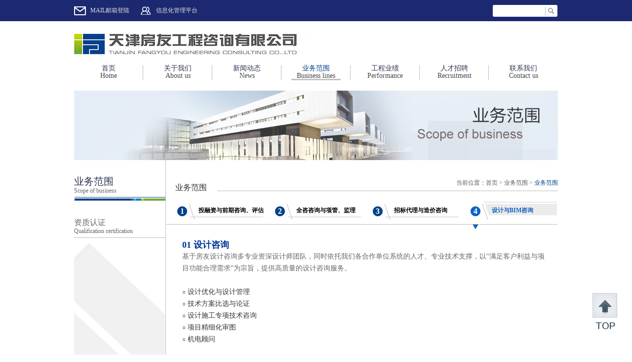

--- FILE ---
content_type: text/html
request_url: http://tjfyzx.cn/yewu.php?action=yewusss
body_size: 7936
content:

<head>
<meta http-equiv="Content-Type" content="text/html; charset=utf-8" />
<meta name="keywords" content="业务范围|业务范围|天津房友工程咨询有限公司｜天津房友｜招标｜造价｜项目管理｜工程咨询｜房友｜政采｜政府采购｜房友｜政采｜工程｜项目" />
<meta name="description" content="业务范围|业务范围|天津房友工程咨询有限公司｜天津房友｜招标｜造价｜项目管理｜工程咨询｜房友｜政采｜政府采购｜房友｜政采｜工程｜项目" />
<title>业务范围_业务范围_天津房友工程咨询有限公司</title>
<LINK href="/css/style.css" rel=stylesheet><LINK href="/css/jbox.css" rel=stylesheet><LINK href="/css/pages.css" rel=stylesheet><script language="JavaScript" type="text/javascript" src="/common/js/jquery.js"></script>
<script language="JavaScript" type="text/javascript" src="/common/js/banner.js"></script>
<script language="JavaScript" type="text/javascript" src="/common/js/LiScroll.js"></script>
<script language="JavaScript" type="text/javascript" src="/common/js/zong.js"></script>
<script language="JavaScript" type="text/javascript" src="/common/js/validForm/FormValid.js"></script>
<script language="JavaScript" type="text/javascript" src="/common/js/validForm/FV_onBlur.js"></script>
<script language="JavaScript" type="text/javascript" src="/common/js/jquery.jBox-2.3.min.js"></script>
</head>
<!--[if lte IE 6]>
    <script type="text/javascript" src="common/js/PNG.js"></script>
    <script> PNG.fix(".png img,.png,.ip3nr,.cases,#focus .btn,.sub");
    </script>
<![endif]-->
<body>
<div id="head">
	<div class="other">
    	<div class="other_con">
        	<a href="http://mail.tjfyzx.cn/" class="email" target="_blank" title="MAIL邮箱登陆">MAIL邮箱登陆</a>
            <a  href="http://www.tjfyzj.cn/"class="email2" target="_blank" title="信息化管理平台">信息化管理平台</a>
            <!--<a  href="http://111.160.237.86:7778/EpointTJFY"class="email2" target="_blank" title="OA协同办公">OA协同办公</a>-->
            <div class="search">
            	<form method="get" action="case.php" onsubmit="return validator(this)">
                <input type="text" name="SeaStr" value="" valid="required" errmsg="请输入搜索关键字"/>
                <input type="submit" value=" " class="btn" />
                </form>
            </div>
        </div>
    </div>
    <div class="head_con">
    	<a href="index.php" title="天津房友工程咨询有限公司" class="logo"><img src="images/logo.jpg" width="478" height="44" alt="天津房友工程咨询有限公司"/></a>
        <ul class="nav_ul" id="nav">
        	<li><a href="index.php" rel="index.php" class="dh" title="首页">首页<p>Home</p></a></li>
            <li>
            	<a href="about.php" rel="about.php" class="dh" title="关于我们">关于我们<p>About us</p></a>
                <div class="sub">
                	<a href="about.php" title="公司简介">公司简介</a>
                	<a href="about.php?action=wenhua" title="企业理念">企业理念</a>
                	<a href="about.php?action=zuzhi" title="组织结构">组织结构</a>
                	<a href="about.php?action=tuandui" title="企业画册">企业画册</a>
                	<a href="about.php?action=fengcai" title="员工风采">员工风采</a>
                </div>
            </li>
            <li>
            	<a href="news.php" rel="news.php" class="dh" title="新闻动态">新闻动态<p>News</p></a>
                <div class="sub">
                	                       <a href="news.php?classid=33" title="公告公示">公告公示</a>
                                           <a href="news.php?classid=1" title="企业要闻">企业要闻</a>
                                           <a href="news.php?classid=12" title="行业新闻">行业新闻</a>
                                           <a href="news.php?classid=31" title="专题专栏">专题专栏</a>
                                           <a href="news.php?classid=19" title="法律法规">法律法规</a>
                                           <a href="news.php?classid=28" title="部门规章">部门规章</a>
                                           <a href="news.php?classid=30" title="地方政策">地方政策</a>
                                    </div>
            </li>
            <li>
            	<a href="yewu.php" rel="yewu.php" class="dh" title="业务范围">业务范围<p>Business lines</p></a>
                <div class="sub">
                	<a href="yewu.php" title="服务范围">服务范围</a>
                    <a href="yewu.php?action=honor" title="资质认证">资质认证</a>
                </div>
            </li>
            <li>
            	<a href="case.php" rel="case.php" class="dh" title="工程业绩">工程业绩<p>Performance</p></a>
                <div class="sub">
                	                       <a href="case.php?classid=20" title="招标代理">招标代理</a>
                                           <a href="case.php?classid=22" title="造价咨询">造价咨询</a>
                                           <a href="case.php?classid=23" title="项目管理">项目管理</a>
                                           <a href="case.php?classid=21" title="工程咨询">工程咨询</a>
                                           <a href="case.php?classid=26" title="设计咨询">设计咨询</a>
                                           <a href="case.php?classid=27" title="PPP咨询">PPP咨询</a>
                                    </div>
            </li>
            <li><a href="hr.php" rel="hr.php" class="dh" title="人才招聘">人才招聘<p>Recruitment</p></a></li>
            <li><a href="contact.php" rel="contact.php" class="dh" title="联系我们">联系我们<p>Contact us</p></a></li>
        </ul>
    </div>
</div><div class="nban"><img src="images/nb_yewu.jpg" width="980" height="141"/></div>
<div id="nmain" class="clear-fix">
	<div class="nlfcon">
    	<ul class="lftype">
    		<li class="hover">
            	<a href="yewu.php" title="服务范围">
        			<h3>业务范围</h3>
                    <p>Scope of business</p>
        		</a>
        	</li>
            <li>
            	<a href="yewu.php?action=honor" title="资质认证">
        			<h3>资质认证</h3>
                    <p>Qualification certification</p>
        		</a>
        	</li>
        </ul>        
    </div>
	<div class="nricon2">
    	<div class="dqwz2">
        	<h3>业务范围</h3>
            <p class="wz">当前位置：<a href="index.php" title="首页">首页</a> > <a href="yewu.php" title="业务范围">业务范围</a> > <span>业务范围</span></p>
        </div>
                <ul class="yw_tit">
        	<li id="one1" onClick="setTab('one',1,4)"><h3>1</h3><p>投融资与前期咨询、评估</p></li>
        	<li id="one2" onClick="setTab('one',2,4)"><h3>2</h3><p>全咨咨询与项管、监理</p></li>
        	<li id="one3" onClick="setTab('one',3,4)"><h3>3</h3><p>招标代理与造价咨询</p></li> 
        	<li id="one4" onClick="setTab('one',4,4)" class="hover"><h3>4</h3><p>设计与BIM咨询</p></li> 
        </ul>
        <div class="yw_con">
        	<div id="con_one_1" class="none">
        		<span style="color:#003399;"><strong><span style="font-size:18px;">01 建设项目投融资决策咨询</span></strong></span><br />
<span style="font-size:14px;">全面考虑客户需求和资源情况，运用房友二十多年专业沉淀，结合政策背景，提供涵盖项目投资、建设、运营全过程的运作模式策划、财务与法律咨询、实施方案编制等服务。</span><br />
<br />
<p break-word="" helvetica="" hiragino="" letter-spacing:="" microsoft="" overflow-wrap:="" p="" pingfang="" sans="" span="" style="margin: 0px; padding: 0px; font-family: 微软雅黑; outline: 0px; max-width: 100%; box-sizing: border-box; clear: both; min-height: 1em; color: rgb(51, 51, 51);" text-align:="" text-indent:="" yahei="">
	<span style="font-size: 14px; font-family: Arial, Verdana, sans-serif;">○&nbsp;</span><span style="font-size: 14px; text-indent: 28px;">投资机会研究</span><br />
	<span style="font-size: 14px;">○&nbsp;</span><span style="font-size: 14px;">投融资策划咨询</span><br />
	<span style="font-size: 14px;">○&nbsp;</span><span style="font-size: 14px;">TOD/EOD策划咨询</span></p>
<p break-word="" helvetica="" hiragino="" letter-spacing:="" microsoft="" overflow-wrap:="" p="" pingfang="" sans="" span="" style="margin: 0px; padding: 0px; font-family: 微软雅黑; outline: 0px; max-width: 100%; box-sizing: border-box; clear: both; min-height: 1em; color: rgb(51, 51, 51);" text-align:="" text-indent:="" yahei="">
	<span style="font-size: 14px; font-family: Arial, Verdana, sans-serif;">○&nbsp;</span><span style="font-size: 14px;">城市更新专项策划咨询</span><br />
	<span style="font-size: 14px;">○&nbsp;</span><span style="font-size: 14px;">PPP/特许经营咨询</span></p>
<p break-word="" helvetica="" hiragino="" letter-spacing:="" microsoft="" overflow-wrap:="" p="" pingfang="" sans="" span="" style="margin: 0px; padding: 0px; font-family: 微软雅黑; outline: 0px; max-width: 100%; box-sizing: border-box; clear: both; min-height: 1em; color: rgb(51, 51, 51);" text-align:="" text-indent:="" yahei="">
	<span style="font-size: 14px; font-family: Arial, Verdana, sans-serif;">○&nbsp;</span><span style="font-size: 14px;">片区开发策划咨询</span></p>
<p 02="" break-word="" helvetica="" hiragino="" letter-spacing:="" microsoft="" overflow-wrap:="" p="" pingfang="" sans="" span="" strong="" style="margin: 0px; padding: 0px; font-family: 微软雅黑; outline: 0px; max-width: 100%; box-sizing: border-box; clear: both; min-height: 1em; color: rgb(51, 51, 51);" text-align:="" text-indent:="" yahei="">
	<span style="font-size: 14px; font-family: Arial, Verdana, sans-serif;">○&nbsp;</span><span style="font-size: 14px;">专项资金结项验收报告</span><br />
	<br />
	<span style="color:#003399;"><strong><span style="font-size:18px;">02 前期（投资）咨询与评估咨询</span></strong></span><br />
	<span style="font-size:14px;">以客户需求为指导，通过全面地调查，系统地分析和论证，遵循&ldquo;客观公正、科学合理、依法合规&rdquo;的原则，编制高质量的研究、策划和评估报告。</span><br />
	<br />
	<span style="font-size: 14px; letter-spacing: 0.544px; text-align: justify; text-indent: 28px;">○&nbsp;</span><span style="font-size:14px;"><span style="font-family: -apple-system, BlinkMacSystemFont, "Helvetica Neue", "PingFang SC", "Hiragino Sans GB", "Microsoft YaHei UI", "Microsoft YaHei", Arial, sans-serif; letter-spacing: 0.544px; text-align: justify; text-indent: 24px;">项目建议书（预可行性研究）编制/评估</span></span><br />
	<span style="font-size:14px;"><span style="letter-spacing: 0.544px; text-align: justify; text-indent: 2em; font-family: Arial, Verdana, sans-serif;">○&nbsp;</span><span font-size:="" helvetica="" hiragino="" letter-spacing:="" microsoft="" pingfang="" sans="" span="" text-align:="" text-indent:="" yahei="">可行性研究报告编制/评估、初步设计评估</span></span><br />
	<span style="font-size: 14px;">○&nbsp;</span><span style="font-size:14px;"><span style="font-family: -apple-system, BlinkMacSystemFont, "Helvetica Neue", "PingFang SC", "Hiragino Sans GB", "Microsoft YaHei UI", "Microsoft YaHei", Arial, sans-serif; letter-spacing: 0.544px; text-align: justify; text-indent: 24px;">实施方案编制/评估</span></span><br />
	<span style="font-size: 14px;">○&nbsp;</span><span helvetica="" hiragino="" letter-spacing:="" microsoft="" pingfang="" sans="" span="" style="font-size: 14px; font-family: -apple-system, BlinkMacSystemFont, " text-align:="" text-indent:="" yahei="">政府专项债策划及申请</span><br />
	<span style="font-size: 14px;">○&nbsp;</span><span style="font-size:14px;"><span style="font-family: -apple-system, BlinkMacSystemFont, "Helvetica Neue", "PingFang SC", "Hiragino Sans GB", "Microsoft YaHei UI", "Microsoft YaHei", Arial, sans-serif; letter-spacing: 0.544px; text-align: justify; text-indent: 24px;">项目申请报告编制/评估</span></span><br />
	<span style="font-size: 14px;">○&nbsp;</span><span helvetica="" hiragino="" letter-spacing:="" microsoft="" pingfang="" sans="" span="" style="font-size: 14px; font-family: -apple-system, BlinkMacSystemFont, " text-align:="" text-indent:="" yahei="">资金申请报告编制/评估</span><br />
	<span style="font-size: 14px;">○&nbsp;</span><span style="font-size:14px;"><span style="font-family: -apple-system, BlinkMacSystemFont, "Helvetica Neue", "PingFang SC", "Hiragino Sans GB", "Microsoft YaHei UI", "Microsoft YaHei", Arial, sans-serif; letter-spacing: 0.544px; text-align: justify; text-indent: 24px;">社会稳定性风险分析/评估</span></span><br />
	<span style="font-size: 14px;">○&nbsp;</span><span helvetica="" hiragino="" letter-spacing:="" microsoft="" pingfang="" sans="" span="" style="font-size: 14px; font-family: -apple-system, BlinkMacSystemFont, " text-align:="" text-indent:="" yahei="">节能报告编制/评估</span><br />
	<span style="font-size: 14px;">○&nbsp;</span><span style="font-size:14px;"><span style="font-family: -apple-system, BlinkMacSystemFont, "Helvetica Neue", "PingFang SC", "Hiragino Sans GB", "Microsoft YaHei UI", "Microsoft YaHei", Arial, sans-serif; letter-spacing: 0.544px; text-align: justify; text-indent: 24px;">节地评价/评估</span></span><br />
	<span style="font-size: 14px;">○&nbsp;</span><span helvetica="" hiragino="" letter-spacing:="" microsoft="" pingfang="" sans="" span="" style="font-size: 14px; font-family: -apple-system, BlinkMacSystemFont, " text-align:="" text-indent:="" yahei="">项目安全性评价</span><br />
	<span style="font-size: 14px;">○&nbsp;</span><span style="font-size:14px;"><span style="font-family: -apple-system, BlinkMacSystemFont, "Helvetica Neue", "PingFang SC", "Hiragino Sans GB", "Microsoft YaHei UI", "Microsoft YaHei", Arial, sans-serif; letter-spacing: 0.544px; text-align: justify; text-indent: 24px;">水土保持方案编制/评估</span></span><br />
	<span style="font-size: 14px;">○&nbsp;</span><span helvetica="" hiragino="" letter-spacing:="" microsoft="" pingfang="" sans="" span="" style="font-size: 14px; font-family: -apple-system, BlinkMacSystemFont, " text-align:="" text-indent:="" yahei="">水资源论证编制/评估</span><br />
	<span style="font-size: 14px;">○&nbsp;</span><span style="font-size:14px;"><span style="font-family: -apple-system, BlinkMacSystemFont, "Helvetica Neue", "PingFang SC", "Hiragino Sans GB", "Microsoft YaHei UI", "Microsoft YaHei", Arial, sans-serif; letter-spacing: 0.544px; text-align: justify; text-indent: 24px;">生态环境影响论证</span></span><br />
	<span style="font-size: 14px;">○&nbsp;</span><span helvetica="" hiragino="" letter-spacing:="" microsoft="" pingfang="" sans="" span="" style="font-size: 14px; font-family: -apple-system, BlinkMacSystemFont, " text-align:="" text-indent:="" yahei="">项目（规划）中期评价、后评价</span><br />
	<span style="font-size: 14px;">○&nbsp;</span><span style="font-size: 14px; font-family: -apple-system, BlinkMacSystemFont, " helvetica="" neue",="" "pingfang="" sc",="" "hiragino="" sans="" gb",="" "microsoft="" yahei="" ui",="" yahei",="" arial,="" sans-serif;="" letter-spacing:="" 0.544px;="" text-align:="" justify;="" text-indent:="" 2em;"="">专项资金结项验收报告</p>
<p 02="" break-word="" helvetica="" hiragino="" letter-spacing:="" microsoft="" overflow-wrap:="" p="" pingfang="" sans="" span="" strong="" style="margin: 0px; padding: 0px; font-family: 微软雅黑; outline: 0px; max-width: 100%; box-sizing: border-box; clear: both; min-height: 1em; color: rgb(51, 51, 51);" text-align:="" text-indent:="" yahei="">
	&nbsp;</p>
<p break-word="" helvetica="" hiragino="" letter-spacing:="" microsoft="" overflow-wrap:="" p="" pingfang="" sans="" span="" style="margin: 0px; padding: 0px; outline: 0px; max-width: 100%; box-sizing: border-box; clear: both; min-height: 1em; color: rgb(51, 51, 51); font-family: -apple-system, BlinkMacSystemFont, " text-align:="" text-indent:="" yahei="">
	<span style="color:#003399;"><strong><span style="font-size:18px;">03 绩效管理咨询</span></strong></span><br />
	<span style="font-size:14px;">建立以&ldquo;全过程绩效+项目绩效&rdquo;双引擎的绩效管理咨询业务，全面助力政府预算部门建成全方位、全过程、全覆盖的预算绩效管理体系，为政府预算绩效工作开展添砖加瓦。</span><br />
	<br />
	<strong style="font-family: 微软雅黑; font-size: 14px; margin: 0px; padding: 0px; outline: 0px; max-width: 100%; box-sizing: border-box; text-indent: 2em; overflow-wrap: break-word !important;">全过程绩效</strong></p>
<p break-word="" helvetica="" hiragino="" letter-spacing:="" microsoft="" overflow-wrap:="" p="" pingfang="" sans="" span="" strong="" style="margin: 0px; padding: 0px; outline: 0px; max-width: 100%; box-sizing: border-box; clear: both; min-height: 1em; color: rgb(51, 51, 51); font-family: -apple-system, BlinkMacSystemFont, " text-align:="" text-indent:="" yahei="">
	<span style="font-size:14px;">○ 事前绩效评估</span><br />
	<span style="font-family: 微软雅黑; font-size: 14px;">○ 绩效目标管理</span></p>
<p break-word="" helvetica="" hiragino="" letter-spacing:="" microsoft="" overflow-wrap:="" p="" pingfang="" sans="" span="" style="margin: 0px; padding: 0px; outline: 0px; max-width: 100%; box-sizing: border-box; clear: both; min-height: 1em; color: rgb(51, 51, 51); font-family: -apple-system, BlinkMacSystemFont, " text-align:="" text-indent:="" yahei="">
	<span style="font-size:14px;">○ 绩效监控管理</span><br />
	<span style="font-family: 微软雅黑; font-size: 14px;">○ 财政支出项目绩效评价</span></p>
<p break-word="" helvetica="" hiragino="" letter-spacing:="" microsoft="" overflow-wrap:="" p="" pingfang="" sans="" span="" style="margin: 0px; padding: 0px; outline: 0px; max-width: 100%; box-sizing: border-box; clear: both; min-height: 1em; color: rgb(51, 51, 51); font-family: -apple-system, BlinkMacSystemFont, " text-align:="" text-indent:="" yahei="">
	<span style="font-size:14px;">○ 部门整体绩效评价</span><br />
	<strong style="font-family: 微软雅黑; font-size: 14px; margin: 0px; padding: 0px; outline: 0px; max-width: 100%; box-sizing: border-box; overflow-wrap: break-word !important;">项目绩效</strong></p>
<p break-word="" helvetica="" hiragino="" letter-spacing:="" microsoft="" overflow-wrap:="" p="" pingfang="" sans="" span="" strong="" style="margin: 0px; padding: 0px; outline: 0px; max-width: 100%; box-sizing: border-box; clear: both; min-height: 1em; color: rgb(51, 51, 51); font-family: -apple-system, BlinkMacSystemFont, " text-align:="" text-indent:="" yahei="">
	<span style="font-size:14px;">○ PPP项目绩效评价</span><br />
	<span style="font-family: 微软雅黑; font-size: 14px;">○ 特许经营项目绩效评价</span></p>
<p break-word="" helvetica="" hiragino="" letter-spacing:="" microsoft="" overflow-wrap:="" p="" pingfang="" sans="" span="" style="margin: 0px; padding: 0px; outline: 0px; max-width: 100%; box-sizing: border-box; clear: both; min-height: 1em; color: rgb(51, 51, 51); font-family: -apple-system, BlinkMacSystemFont, " text-align:="" text-indent:="" yahei="">
	<span style="font-size:14px;">○ 专项债券项目绩效评价</span><br />
	<br />
	<span style="color:#003399;"><strong><span style="font-size:18px;">04 政府、行业与企业咨询</span></strong></span><br />
	<span style="font-size:14px;">受政府、行业主管部门及企事业单位委托，依托公司强大的数据资源，为客户提供顾问服务，同时以专业、前沿、全面的分析研究，为客户提供政策研究与咨询、行业发展研究、市场调研、企业培训等各项咨询。</span><br />
	&nbsp;</p>
<p break-word="" helvetica="" hiragino="" letter-spacing:="" microsoft="" overflow-wrap:="" p="" pingfang="" sans="" span="" style="margin: 0px; padding: 0px; outline: 0px; max-width: 100%; box-sizing: border-box; clear: both; min-height: 1em; color: rgb(51, 51, 51); font-family: -apple-system, BlinkMacSystemFont, " text-align:="" text-indent:="" yahei="">
	<span style="font-size: 14px;">○&nbsp;</span><span style="font-family: 微软雅黑; font-size: 14px;">第三方顾问服务（合同顾问、招投标顾问）</span><br />
	<span style="font-size: 14px;">○&nbsp;</span><span style="font-size:14px;">政策研究及咨询</span><br />
	<span style="font-size: 14px;">○ 课题研究</span></p>
<p break-word="" helvetica="" hiragino="" letter-spacing:="" microsoft="" overflow-wrap:="" p="" pingfang="" sans="" span="" style="margin: 0px; padding: 0px; outline: 0px; max-width: 100%; box-sizing: border-box; clear: both; min-height: 1em; color: rgb(51, 51, 51); font-family: -apple-system, BlinkMacSystemFont, " text-align:="" text-indent:="" yahei="">
	<span style="font-size: 14px;">○&nbsp;</span><span style="font-size:14px;">市场调研</span><br />
	<span style="font-size: 14px;">○&nbsp;</span><span style="font-family: 微软雅黑; font-size: 14px;">著作、书籍合编及出版</span></p>
<p break-word="" helvetica="" hiragino="" letter-spacing:="" microsoft="" overflow-wrap:="" p="" pingfang="" sans="" span="" style="margin: 0px; padding: 0px; outline: 0px; max-width: 100%; box-sizing: border-box; clear: both; min-height: 1em; color: rgb(51, 51, 51); font-family: -apple-system, BlinkMacSystemFont, " text-align:="" text-indent:="" yahei="">
	<span style="font-size: 14px;">○&nbsp;</span><span style="font-size:14px;">专业培训</span><br />
	<br />
	&nbsp;</p>
            </div>
            <div id="con_one_2" class="none">
        		<span style="font-size:18px;"><strong><span style="color:#003399;">01 全过程工程咨询与项目管理</span></strong></span><br />
<span style="font-size:14px;">以&ldquo;全产业链咨询服务+全生命周期资产管理&rdquo;为指导，以项目成功为目标，以客户需求为核心，采用一体化项目团队工作模式，运用先进的管理技术和现代化管理手段，为客户提供覆盖项目前期决策阶段、建设准备阶段、建设实施阶段和运营评价阶段的系统性、全局性的咨询服务。</span><br />
<br />
<p style="margin: 0px; padding: 0px; outline: 0px; max-width: 100%; box-sizing: border-box; clear: both; min-height: 1em; color: rgb(51, 51, 51); font-family: -apple-system, BlinkMacSystemFont, "Helvetica Neue", "PingFang SC", "Hiragino Sans GB", "Microsoft YaHei UI", "Microsoft YaHei", Arial, sans-serif; letter-spacing: 0.544px; text-align: justify; text-indent: 2em; overflow-wrap: break-word !important;">
	<span style="font-size:14px;"><span style="margin: 0px; padding: 0px; outline: 0px; max-width: 100%; box-sizing: border-box; overflow-wrap: break-word !important;"><strong style="margin: 0px; padding: 0px; outline: 0px; max-width: 100%; box-sizing: border-box; overflow-wrap: break-word !important;">（单个/群体）项目全过程工程咨询</strong></span></span></p>
<p style="margin: 0px; padding: 0px; outline: 0px; max-width: 100%; box-sizing: border-box; clear: both; min-height: 1em; color: rgb(51, 51, 51); font-family: -apple-system, BlinkMacSystemFont, "Helvetica Neue", "PingFang SC", "Hiragino Sans GB", "Microsoft YaHei UI", "Microsoft YaHei", Arial, sans-serif; letter-spacing: 0.544px; text-align: justify; text-indent: 2em; overflow-wrap: break-word !important;">
	<span style="font-size:14px;"><span style="margin: 0px; padding: 0px; outline: 0px; max-width: 100%; box-sizing: border-box; overflow-wrap: break-word !important;">○ 项目建设总控策划+组织协调+实施管理</span></span></p>
<p style="margin: 0px; padding: 0px; outline: 0px; max-width: 100%; box-sizing: border-box; clear: both; min-height: 1em; color: rgb(51, 51, 51); font-family: -apple-system, BlinkMacSystemFont, "Helvetica Neue", "PingFang SC", "Hiragino Sans GB", "Microsoft YaHei UI", "Microsoft YaHei", Arial, sans-serif; letter-spacing: 0.544px; text-align: justify; text-indent: 2em; overflow-wrap: break-word !important;">
	<span style="font-size:14px;"><span style="margin: 0px; padding: 0px; outline: 0px; max-width: 100%; box-sizing: border-box; overflow-wrap: break-word !important;">○ 项目全过程、全方位、全要素咨询服务集成</span></span></p>
<p style="margin: 0px; padding: 0px; outline: 0px; max-width: 100%; box-sizing: border-box; clear: both; min-height: 1em; color: rgb(51, 51, 51); font-family: -apple-system, BlinkMacSystemFont, "Helvetica Neue", "PingFang SC", "Hiragino Sans GB", "Microsoft YaHei UI", "Microsoft YaHei", Arial, sans-serif; letter-spacing: 0.544px; text-align: justify; text-indent: 24px; overflow-wrap: break-word !important;">
	<span style="font-size:14px;"><span style="margin: 0px; padding: 0px; outline: 0px; max-width: 100%; box-sizing: border-box; overflow-wrap: break-word !important; text-indent: 2em;"><strong style="margin: 0px; padding: 0px; outline: 0px; max-width: 100%; box-sizing: border-box; overflow-wrap: break-word !important;">（全过程/阶段性）项目管理（代建）</strong></span></span></p>
<p style="margin: 0px; padding: 0px; outline: 0px; max-width: 100%; box-sizing: border-box; clear: both; min-height: 1em; color: rgb(51, 51, 51); font-family: -apple-system, BlinkMacSystemFont, "Helvetica Neue", "PingFang SC", "Hiragino Sans GB", "Microsoft YaHei UI", "Microsoft YaHei", Arial, sans-serif; letter-spacing: 0.544px; text-align: justify; text-indent: 2em; overflow-wrap: break-word !important;">
	<span style="font-size:14px;"><span style="margin: 0px; padding: 0px; outline: 0px; max-width: 100%; box-sizing: border-box; overflow-wrap: break-word !important;">○&nbsp;项目报批报建管理</span></span></p>
<p style="margin: 0px; padding: 0px; outline: 0px; max-width: 100%; box-sizing: border-box; clear: both; min-height: 1em; color: rgb(51, 51, 51); font-family: -apple-system, BlinkMacSystemFont, "Helvetica Neue", "PingFang SC", "Hiragino Sans GB", "Microsoft YaHei UI", "Microsoft YaHei", Arial, sans-serif; letter-spacing: 0.544px; text-align: justify; text-indent: 2em; overflow-wrap: break-word !important;">
	<span style="font-size:14px;"><span style="margin: 0px; padding: 0px; outline: 0px; max-width: 100%; box-sizing: border-box; overflow-wrap: break-word !important;">○&nbsp;规划设计阶段管理</span></span></p>
<p style="margin: 0px; padding: 0px; outline: 0px; max-width: 100%; box-sizing: border-box; clear: both; min-height: 1em; color: rgb(51, 51, 51); font-family: -apple-system, BlinkMacSystemFont, "Helvetica Neue", "PingFang SC", "Hiragino Sans GB", "Microsoft YaHei UI", "Microsoft YaHei", Arial, sans-serif; letter-spacing: 0.544px; text-align: justify; text-indent: 2em; overflow-wrap: break-word !important;">
	<span style="font-size:14px;"><span style="margin: 0px; padding: 0px; outline: 0px; max-width: 100%; box-sizing: border-box; overflow-wrap: break-word !important;">○ 招标投标阶段管理</span></span></p>
<p style="margin: 0px; padding: 0px; outline: 0px; max-width: 100%; box-sizing: border-box; clear: both; min-height: 1em; color: rgb(51, 51, 51); font-family: -apple-system, BlinkMacSystemFont, "Helvetica Neue", "PingFang SC", "Hiragino Sans GB", "Microsoft YaHei UI", "Microsoft YaHei", Arial, sans-serif; letter-spacing: 0.544px; text-align: justify; text-indent: 2em; overflow-wrap: break-word !important;">
	<span style="font-size:14px;"><span style="margin: 0px; padding: 0px; outline: 0px; max-width: 100%; box-sizing: border-box; overflow-wrap: break-word !important;">○&nbsp;项目实施阶段管理</span></span></p>
<p style="margin: 0px; padding: 0px; outline: 0px; max-width: 100%; box-sizing: border-box; clear: both; min-height: 1em; color: rgb(51, 51, 51); font-family: -apple-system, BlinkMacSystemFont, "Helvetica Neue", "PingFang SC", "Hiragino Sans GB", "Microsoft YaHei UI", "Microsoft YaHei", Arial, sans-serif; letter-spacing: 0.544px; text-align: justify; text-indent: 2em; overflow-wrap: break-word !important;">
	<span style="font-size:14px;"><span style="margin: 0px; padding: 0px; outline: 0px; max-width: 100%; box-sizing: border-box; overflow-wrap: break-word !important;">○ 竣工移交阶段管理</span></span><br />
	<br />
	<span style="font-size:18px;"><strong><span style="color:#003399;">02 工程监理</span></strong></span><br />
	<span style="font-size:14px;">以房友咨询多年项目管理经验为基石，坚持 &ldquo;诚信、合规、专业、科学&rdquo;服务理念，房友监理通过&ldquo;三控、两管、一协调&rdquo;，实现项目质量目标。</span><br />
	&nbsp;</p>
<p style="margin: 0px; padding: 0px; outline: 0px; max-width: 100%; box-sizing: border-box; clear: both; min-height: 1em; color: rgb(51, 51, 51); font-family: -apple-system, BlinkMacSystemFont, "Helvetica Neue", "PingFang SC", "Hiragino Sans GB", "Microsoft YaHei UI", "Microsoft YaHei", Arial, sans-serif; letter-spacing: 0.544px; text-align: justify; text-indent: 2em; overflow-wrap: break-word !important;">
	<span style="font-size: 14px; letter-spacing: 0.544px;">○&nbsp;</span><span style="font-size:14px;">房屋建筑工程监理</span></p>
<p style="margin: 0px; padding: 0px; outline: 0px; max-width: 100%; box-sizing: border-box; clear: both; min-height: 1em; color: rgb(51, 51, 51); font-family: -apple-system, BlinkMacSystemFont, "Helvetica Neue", "PingFang SC", "Hiragino Sans GB", "Microsoft YaHei UI", "Microsoft YaHei", Arial, sans-serif; letter-spacing: 0.544px; text-align: justify; text-indent: 2em; overflow-wrap: break-word !important;">
	<span style="font-size: 14px; letter-spacing: 0.544px;">○&nbsp;</span><span style="font-size:14px;">市政公用工程监理</span></p>
<p style="margin: 0px; padding: 0px; outline: 0px; max-width: 100%; box-sizing: border-box; clear: both; min-height: 1em; color: rgb(51, 51, 51); font-family: -apple-system, BlinkMacSystemFont, "Helvetica Neue", "PingFang SC", "Hiragino Sans GB", "Microsoft YaHei UI", "Microsoft YaHei", Arial, sans-serif; letter-spacing: 0.544px; text-align: justify; text-indent: 2em; overflow-wrap: break-word !important;">
	<span style="font-size: 14px; letter-spacing: 0.544px;">○&nbsp;</span><span style="font-size:14px;">水利水电工程监理</span></p>
<p style="margin: 0px; padding: 0px; outline: 0px; max-width: 100%; box-sizing: border-box; clear: both; min-height: 1em; color: rgb(51, 51, 51); font-family: -apple-system, BlinkMacSystemFont, "Helvetica Neue", "PingFang SC", "Hiragino Sans GB", "Microsoft YaHei UI", "Microsoft YaHei", Arial, sans-serif; letter-spacing: 0.544px; text-align: justify; text-indent: 2em; overflow-wrap: break-word !important;">
	<span style="font-size: 14px; letter-spacing: 0.544px;">○&nbsp;</span><span style="font-size:14px;">工程项目投资监理</span></p>
<p style="margin: 0px; padding: 0px; outline: 0px; max-width: 100%; box-sizing: border-box; clear: both; min-height: 1em; color: rgb(51, 51, 51); font-family: -apple-system, BlinkMacSystemFont, "Helvetica Neue", "PingFang SC", "Hiragino Sans GB", "Microsoft YaHei UI", "Microsoft YaHei", Arial, sans-serif; letter-spacing: 0.544px; text-align: justify; text-indent: 2em; overflow-wrap: break-word !important;">
	<span style="font-size: 14px; letter-spacing: 0.544px;">○&nbsp;</span><span style="font-size:14px;">第三方巡查与监督</span><br />
	&nbsp;</p>
<p style="margin: 0px; padding: 0px; outline: 0px; max-width: 100%; box-sizing: border-box; clear: both; min-height: 1em; color: rgb(51, 51, 51); font-family: -apple-system, BlinkMacSystemFont, "Helvetica Neue", "PingFang SC", "Hiragino Sans GB", "Microsoft YaHei UI", "Microsoft YaHei", Arial, sans-serif; letter-spacing: 0.544px; text-align: justify; text-indent: 2em; overflow-wrap: break-word !important;">
	&nbsp;</p>
            </div>
            <div id="con_one_3" class="none">
        		<strong><span style="font-size:18px;"><span style="color:#003399;">01 工程造价咨询</span></span></strong><br />
<span style="font-size:14px;">以&ldquo;项目增值、管理合规&rdquo;为核心，以&ldquo;目标确定、过程管控&rdquo;为指导，通过广泛且深入的同类项目对标分析，结合房友咨询二十多年知识管理及数据积累成果，借助造价数字化工具，为投资人的每一笔投资保驾护航。</span><br />
<br />
<p style="margin: 0px; padding: 0px; outline: 0px; max-width: 100%; box-sizing: border-box; clear: both; min-height: 1em; color: rgb(51, 51, 51); font-family: -apple-system, BlinkMacSystemFont, "Helvetica Neue", "PingFang SC", "Hiragino Sans GB", "Microsoft YaHei UI", "Microsoft YaHei", Arial, sans-serif; letter-spacing: 0.544px; text-align: justify; text-indent: 2em; overflow-wrap: break-word !important;">
	<span style="letter-spacing: 0.544px;">○&nbsp;</span><span style="font-size:14px;"><span style="margin: 0px; padding: 0px; outline: 0px; max-width: 100%; box-sizing: border-box; overflow-wrap: break-word !important; text-indent: 2em;">投资估算编制与审核</span></span></p>
<p style="margin: 0px; padding: 0px; outline: 0px; max-width: 100%; box-sizing: border-box; clear: both; min-height: 1em; color: rgb(51, 51, 51); font-family: -apple-system, BlinkMacSystemFont, "Helvetica Neue", "PingFang SC", "Hiragino Sans GB", "Microsoft YaHei UI", "Microsoft YaHei", Arial, sans-serif; letter-spacing: 0.544px; text-align: justify; text-indent: 2em; overflow-wrap: break-word !important;">
	<span style="letter-spacing: 0.544px;">○&nbsp;</span><span style="font-size:14px;"><span style="margin: 0px; padding: 0px; outline: 0px; max-width: 100%; box-sizing: border-box; overflow-wrap: break-word !important; text-indent: 2em;">设计概算编制与审核</span></span></p>
<p style="margin: 0px; padding: 0px; outline: 0px; max-width: 100%; box-sizing: border-box; clear: both; min-height: 1em; color: rgb(51, 51, 51); font-family: -apple-system, BlinkMacSystemFont, "Helvetica Neue", "PingFang SC", "Hiragino Sans GB", "Microsoft YaHei UI", "Microsoft YaHei", Arial, sans-serif; letter-spacing: 0.544px; text-align: justify; text-indent: 2em; overflow-wrap: break-word !important;">
	<span style="letter-spacing: 0.544px;">○&nbsp;</span><span style="font-size:14px;">工程量清单及招标控制价编制与审核</span></p>
<p style="margin: 0px; padding: 0px; outline: 0px; max-width: 100%; box-sizing: border-box; clear: both; min-height: 1em; color: rgb(51, 51, 51); font-family: -apple-system, BlinkMacSystemFont, "Helvetica Neue", "PingFang SC", "Hiragino Sans GB", "Microsoft YaHei UI", "Microsoft YaHei", Arial, sans-serif; letter-spacing: 0.544px; text-align: justify; text-indent: 2em; overflow-wrap: break-word !important;">
	<span style="letter-spacing: 0.544px;">○&nbsp;</span><span style="font-size:14px;">工程结算编制与审核</span></p>
<p style="margin: 0px; padding: 0px; outline: 0px; max-width: 100%; box-sizing: border-box; clear: both; min-height: 1em; color: rgb(51, 51, 51); font-family: -apple-system, BlinkMacSystemFont, "Helvetica Neue", "PingFang SC", "Hiragino Sans GB", "Microsoft YaHei UI", "Microsoft YaHei", Arial, sans-serif; letter-spacing: 0.544px; text-align: justify; text-indent: 2em; overflow-wrap: break-word !important;">
	<span style="letter-spacing: 0.544px;">○&nbsp;</span><span style="font-size:14px;">项目全过程造价咨询</span></p>
<p style="margin: 0px; padding: 0px; outline: 0px; max-width: 100%; box-sizing: border-box; clear: both; min-height: 1em; color: rgb(51, 51, 51); font-family: -apple-system, BlinkMacSystemFont, "Helvetica Neue", "PingFang SC", "Hiragino Sans GB", "Microsoft YaHei UI", "Microsoft YaHei", Arial, sans-serif; letter-spacing: 0.544px; text-align: justify; text-indent: 2em; overflow-wrap: break-word !important;">
	<span style="letter-spacing: 0.544px;">○&nbsp;</span><span style="font-size:14px;">政府投资项目跟踪审计</span></p>
<p style="margin: 0px; padding: 0px; outline: 0px; max-width: 100%; box-sizing: border-box; clear: both; min-height: 1em; color: rgb(51, 51, 51); font-family: -apple-system, BlinkMacSystemFont, "Helvetica Neue", "PingFang SC", "Hiragino Sans GB", "Microsoft YaHei UI", "Microsoft YaHei", Arial, sans-serif; letter-spacing: 0.544px; text-align: justify; text-indent: 2em; overflow-wrap: break-word !important;">
	<span style="letter-spacing: 0.544px;">○&nbsp;</span><span style="font-size:14px;">EPC顾问（设计优化+造价咨询）</span></p>
<p style="margin: 0px; padding: 0px; outline: 0px; max-width: 100%; box-sizing: border-box; clear: both; min-height: 1em; color: rgb(51, 51, 51); font-family: -apple-system, BlinkMacSystemFont, "Helvetica Neue", "PingFang SC", "Hiragino Sans GB", "Microsoft YaHei UI", "Microsoft YaHei", Arial, sans-serif; letter-spacing: 0.544px; text-align: justify; text-indent: 2em; overflow-wrap: break-word !important;">
	<span style="letter-spacing: 0.544px;">○&nbsp;</span><span style="font-size:14px;">工程造价司法鉴定及仲裁鉴定</span></p>
<p style="margin: 0px; padding: 0px; outline: 0px; max-width: 100%; box-sizing: border-box; clear: both; min-height: 1em; color: rgb(51, 51, 51); font-family: -apple-system, BlinkMacSystemFont, "Helvetica Neue", "PingFang SC", "Hiragino Sans GB", "Microsoft YaHei UI", "Microsoft YaHei", Arial, sans-serif; letter-spacing: 0.544px; text-align: justify; text-indent: 2em; overflow-wrap: break-word !important;">
	<span style="letter-spacing: 0.544px;">○&nbsp;</span><span style="font-size:14px;">工程造价纠纷调解及司法辅助</span><br />
	<br />
	<strong><span style="font-size:18px;"><span style="color:#003399;">02 工程招标及采购代理</span></span></strong><br />
	<span style="font-size:14px;">始终恪守&ldquo;诚信、合规、专业&rdquo;原则，坚持从客户需求出发，合理制定招采策划方案，通过专业分析和精心组织、严格履行程序，为客户提供专业、合规、细致的招标代理服务，最大限度地满足客户和项目建设实际需要。</span><br />
	&nbsp;</p>
<p style="margin: 0px; padding: 0px; outline: 0px; max-width: 100%; box-sizing: border-box; clear: both; min-height: 1em; color: rgb(51, 51, 51); font-family: -apple-system, BlinkMacSystemFont, "Helvetica Neue", "PingFang SC", "Hiragino Sans GB", "Microsoft YaHei UI", "Microsoft YaHei", Arial, sans-serif; letter-spacing: 0.544px; text-align: justify; text-indent: 2em; overflow-wrap: break-word !important;">
	<span style="letter-spacing: 0.544px;">○&nbsp;</span><span style="font-size:14px;">工程建设招标（工程、服务、货物）</span></p>
<p style="margin: 0px; padding: 0px; outline: 0px; max-width: 100%; box-sizing: border-box; clear: both; min-height: 1em; color: rgb(51, 51, 51); font-family: -apple-system, BlinkMacSystemFont, "Helvetica Neue", "PingFang SC", "Hiragino Sans GB", "Microsoft YaHei UI", "Microsoft YaHei", Arial, sans-serif; letter-spacing: 0.544px; text-align: justify; text-indent: 2em; overflow-wrap: break-word !important;">
	<span style="letter-spacing: 0.544px;">○&nbsp;</span><span style="font-size:14px;">政府采购招标（工程、服务、货物）</span></p>
<p style="margin: 0px; padding: 0px; outline: 0px; max-width: 100%; box-sizing: border-box; clear: both; min-height: 1em; color: rgb(51, 51, 51); font-family: -apple-system, BlinkMacSystemFont, "Helvetica Neue", "PingFang SC", "Hiragino Sans GB", "Microsoft YaHei UI", "Microsoft YaHei", Arial, sans-serif; letter-spacing: 0.544px; text-align: justify; text-indent: 2em; overflow-wrap: break-word !important;">
	<span style="letter-spacing: 0.544px;">○&nbsp;</span><span style="font-size:14px;">招采风控体系建设</span><br />
	<br />
	&nbsp;</p>
            </div>
            <div id="con_one_4">
        		<strong><span style="font-size:18px;"><span style="color:#003399;">01 设计咨询</span></span></strong><br />
<span style="font-size:14px;">基于房友设计咨询多专业资深设计师团队，同时依托我们各合作单位系统的人才、专业技术支撑，以&ldquo;满足客户利益与项目功能合理需求&rdquo;为宗旨，提供高质量的设计咨询服务。</span><br />
<br />
<p style="margin: 0px; padding: 0px; outline: 0px; max-width: 100%; box-sizing: border-box; clear: both; min-height: 1em; color: rgb(51, 51, 51); font-family: -apple-system, BlinkMacSystemFont, "Helvetica Neue", "PingFang SC", "Hiragino Sans GB", "Microsoft YaHei UI", "Microsoft YaHei", Arial, sans-serif; letter-spacing: 0.544px; text-align: justify; text-indent: 2em; overflow-wrap: break-word !important;">
	<span style="letter-spacing: 0.544px;">○&nbsp;</span><span style="font-size:14px;"><span style="margin: 0px; padding: 0px; outline: 0px; max-width: 100%; box-sizing: border-box; overflow-wrap: break-word !important; background-color: rgba(254, 255, 255, 0); text-indent: 2em;">设计优化与设计管理</span></span></p>
<p style="margin: 0px; padding: 0px; outline: 0px; max-width: 100%; box-sizing: border-box; clear: both; min-height: 1em; color: rgb(51, 51, 51); font-family: -apple-system, BlinkMacSystemFont, "Helvetica Neue", "PingFang SC", "Hiragino Sans GB", "Microsoft YaHei UI", "Microsoft YaHei", Arial, sans-serif; letter-spacing: 0.544px; text-align: justify; text-indent: 2em; overflow-wrap: break-word !important;">
	<span style="letter-spacing: 0.544px;">○&nbsp;</span><span style="font-size:14px;">技术方案比选与论证</span></p>
<p style="margin: 0px; padding: 0px; outline: 0px; max-width: 100%; box-sizing: border-box; clear: both; min-height: 1em; color: rgb(51, 51, 51); font-family: -apple-system, BlinkMacSystemFont, "Helvetica Neue", "PingFang SC", "Hiragino Sans GB", "Microsoft YaHei UI", "Microsoft YaHei", Arial, sans-serif; letter-spacing: 0.544px; text-align: justify; text-indent: 2em; overflow-wrap: break-word !important;">
	<span style="letter-spacing: 0.544px;">○&nbsp;</span><span style="font-size:14px;">设计施工专项技术咨询</span></p>
<p style="margin: 0px; padding: 0px; outline: 0px; max-width: 100%; box-sizing: border-box; clear: both; min-height: 1em; color: rgb(51, 51, 51); font-family: -apple-system, BlinkMacSystemFont, "Helvetica Neue", "PingFang SC", "Hiragino Sans GB", "Microsoft YaHei UI", "Microsoft YaHei", Arial, sans-serif; letter-spacing: 0.544px; text-align: justify; text-indent: 2em; overflow-wrap: break-word !important;">
	<span style="letter-spacing: 0.544px;">○&nbsp;</span><span style="font-size:14px;">项目精细化审图</span></p>
<p style="margin: 0px; padding: 0px; outline: 0px; max-width: 100%; box-sizing: border-box; clear: both; min-height: 1em; color: rgb(51, 51, 51); font-family: -apple-system, BlinkMacSystemFont, "Helvetica Neue", "PingFang SC", "Hiragino Sans GB", "Microsoft YaHei UI", "Microsoft YaHei", Arial, sans-serif; letter-spacing: 0.544px; text-align: justify; text-indent: 2em; overflow-wrap: break-word !important;">
	<span style="letter-spacing: 0.544px;">○&nbsp;</span><span style="font-size:14px;">机电顾问</span><br />
	<br />
	<span style="color:#003399;"><strong><span style="font-size:18px;">02 BIM咨询</span></strong></span><br />
	<span style="font-size:14px;">房友BIM咨询建立了包括工程和IT在内的多学科、高资历的专业技术团队，以BIM模型为基础，以数字化平台为载体，以项目管理为主线，以设计管理为龙头，充分发挥项目管理和设计协同优势，提供项目全生命周期的信息化咨询服务，大幅提高项目成功率。</span><br />
	&nbsp;</p>
<p style="margin: 0px; padding: 0px; outline: 0px; max-width: 100%; box-sizing: border-box; clear: both; min-height: 1em; color: rgb(51, 51, 51); font-family: -apple-system, BlinkMacSystemFont, "Helvetica Neue", "PingFang SC", "Hiragino Sans GB", "Microsoft YaHei UI", "Microsoft YaHei", Arial, sans-serif; letter-spacing: 0.544px; text-align: justify; text-indent: 2em; overflow-wrap: break-word !important;">
	<span style="letter-spacing: 0.544px;">○&nbsp;</span><span style="font-size:14px;">BIM设计</span></p>
<p style="margin: 0px; padding: 0px; outline: 0px; max-width: 100%; box-sizing: border-box; clear: both; min-height: 1em; color: rgb(51, 51, 51); font-family: -apple-system, BlinkMacSystemFont, "Helvetica Neue", "PingFang SC", "Hiragino Sans GB", "Microsoft YaHei UI", "Microsoft YaHei", Arial, sans-serif; letter-spacing: 0.544px; text-align: justify; text-indent: 2em; overflow-wrap: break-word !important;">
	<span style="letter-spacing: 0.544px;">○&nbsp;</span><span style="font-size:14px;">BIM咨询</span></p>
<p style="margin: 0px; padding: 0px; outline: 0px; max-width: 100%; box-sizing: border-box; clear: both; min-height: 1em; color: rgb(51, 51, 51); font-family: -apple-system, BlinkMacSystemFont, "Helvetica Neue", "PingFang SC", "Hiragino Sans GB", "Microsoft YaHei UI", "Microsoft YaHei", Arial, sans-serif; letter-spacing: 0.544px; text-align: justify; text-indent: 2em; overflow-wrap: break-word !important;">
	<span style="letter-spacing: 0.544px;">○&nbsp;</span><span style="font-size:14px;">BIM管理</span></p>
<p style="margin: 0px; padding: 0px; outline: 0px; max-width: 100%; box-sizing: border-box; clear: both; min-height: 1em; color: rgb(51, 51, 51); font-family: -apple-system, BlinkMacSystemFont, "Helvetica Neue", "PingFang SC", "Hiragino Sans GB", "Microsoft YaHei UI", "Microsoft YaHei", Arial, sans-serif; letter-spacing: 0.544px; text-align: justify; text-indent: 2em; overflow-wrap: break-word !important;">
	<span style="letter-spacing: 0.544px;">○&nbsp;</span><span style="font-size:14px;">BIM培训</span></p>
<p style="margin: 0px; padding: 0px; outline: 0px; max-width: 100%; box-sizing: border-box; clear: both; min-height: 1em; color: rgb(51, 51, 51); font-family: -apple-system, BlinkMacSystemFont, "Helvetica Neue", "PingFang SC", "Hiragino Sans GB", "Microsoft YaHei UI", "Microsoft YaHei", Arial, sans-serif; letter-spacing: 0.544px; text-align: justify; text-indent: 2em; overflow-wrap: break-word !important;">
	<span style="letter-spacing: 0.544px;">○&nbsp;</span><span style="font-size:14px;">项目数字化管理平台咨询</span></p>
<p style="margin: 0px; padding: 0px; outline: 0px; max-width: 100%; box-sizing: border-box; clear: both; min-height: 1em; color: rgb(51, 51, 51); font-family: -apple-system, BlinkMacSystemFont, "Helvetica Neue", "PingFang SC", "Hiragino Sans GB", "Microsoft YaHei UI", "Microsoft YaHei", Arial, sans-serif; letter-spacing: 0.544px; text-align: justify; text-indent: 2em; overflow-wrap: break-word !important;">
	<span style="letter-spacing: 0.544px;">○&nbsp;</span><span style="font-size:14px;">无人机技术应用与信息处理</span><br />
	<br />
	&nbsp;</p>
            </div>
        </div>
            </div>
</div>
<div id="boot">
	<div class="boot_con">
		<div class="link">
                    		<a href="http://www.sdpc.gov.cn/" title="中国人民共和国国家发展和改革委员会" target="_blank">中国人民共和国国家发展和改革委员会</a>
                    		<a href="http://www.bh.gov.cn/html/welcome/index.html" title="天津滨海新区政务网" target="_blank">天津滨海新区政务网</a>
                    		<a href="http://www.ceca.org.cn/" title="中国建设工程造价管理协会" target="_blank">中国建设工程造价管理协会</a>
                    		<a href="http://www.tjconstruct.cn/index.aspx" title="天津建设工程信息网" target="_blank">天津建设工程信息网</a>
                    		<a href="http://www.chinacem.com.cn/" title="中国工程建设网" target="_blank">中国工程建设网</a>
                    		<a href="http://www.cecn.gov.cn/" title="中国建设工程造价信息网" target="_blank">中国建设工程造价信息网</a>
                    		<a href="http://www.tjgp.gov.cn/" title="天津市政府采购" target="_blank">天津市政府采购</a>
                    		<a href="http://www.tjcac.gov.cn/" title="天津市城乡建设和交通委员会" target="_blank">天津市城乡建设和交通委员会</a>
                    		<a href="http://www.ctba.org.cn/index.jsp" title="中国招投标协会" target="_blank">中国招投标协会</a>
                    		<a href="http://www.teca.org.cn/" title="天津市建设工程造价和招投标信息网" target="_blank">天津市建设工程造价和招投标信息网</a>
                    </div>
    	<div class="bt_nr">
        
       <div class="bdsharebuttonbox"><a href="#" class="bds_more" data-cmd="more"></a><a title="分享到QQ空间" href="#" class="bds_qzone" data-cmd="qzone"></a><a title="分享到新浪微博" href="#" class="bds_tsina" data-cmd="tsina"></a><a title="分享到腾讯微博" href="#" class="bds_tqq" data-cmd="tqq"></a><a title="分享到人人网" href="#" class="bds_renren" data-cmd="renren"></a><a title="分享到豆瓣网" href="#" class="bds_douban" data-cmd="douban"></a></div>
<script>window._bd_share_config={"common":{"bdSnsKey":{},"bdText":"","bdMini":"2","bdMiniList":["mshare","qzone","tsina","bdysc","renren","tqq","bdxc","kaixin001","tqf","tieba","douban","tsohu","bdhome","sqq","thx","qq","ibaidu","taobao","hi","baidu","sohu","t163","qy","meilishuo","mogujie","diandian","huaban","leho","share189","duitang","hx","tfh","fx","youdao","sdo","qingbiji","ifeng","people","xinhua","ff","mail","kanshou","isohu","yaolan","wealink","xg","ty","iguba","fbook","twi","deli","s51","s139","linkedin","copy","print"],"bdPic":"","bdStyle":"2","bdSize":"16"},"share":{}};with(document)0[(getElementsByTagName('head')[0]||body).appendChild(createElement('script')).src='http://bdimg.share.baidu.com/static/api/js/share.js?v=89860593.js?cdnversion='+~(-new Date()/36e5)];</script> 

        
		<div class="btcon0"> 	<ul class="btcon">
            	<li>电话TEL：022-2586 5514</li><li>传真FAX：022-2586 5519</li>
				<li>网址WEB：www.tjfyzx.cn </li><li>邮箱MAIL: tjfyzx@tjfyzx.cn</li>
                <li class="da">地址ADD：天津市滨海新区宁海西路海鑫广场1号楼11-16层</li>
                <li class="da">邮编CODE：300459</li>
            </ul></div>
			</div>
        <div class="bt_copy">
        	版权:天津房友工程咨询有限公司　　ICP编号:<a href="https://beian.miit.gov.cn" target="_blank" title="津ICP备14001082号-1">津ICP备14001082号-1</a></script>&nbsp;&nbsp;&nbsp;<IMG src="images/gaba.png"><a href="" rel="noreferrer" target="_blank">津公网安备12011602300385</a>
			<a><script type="text/javascript">var cnzz_protocol = (("https:" == document.location.protocol) ? " https://" : " http://");document.write(unescape("%3Cspan id='cnzz_stat_icon_1000539204'%3E%3C/span%3E%3Cscript src='" + cnzz_protocol + "s23.cnzz.com/z_stat.php%3Fid%3D1000539204%26show%3Dpic' type='text/javascript'%3E%3C/script%3E"));</script>
			<script src="http://s23.cnzz.com/z_stat.php?id=1000539204&web_id=1000539204" language="JavaScript"></script></a>
        </div>
    </div>
</div>
<DIV id=goTopBtn ><a href="#"><IMG border=0 src="images/lanren_top.png"></a></DIV>
<style type="text/css">
#goTopBtn {
	POSITION: fixed; TEXT-ALIGN: center; LINE-HEIGHT: 50px; WIDTH: 50px; BOTTOM: 50px; HEIGHT: 75px; FONT-SIZE: 0; CURSOR: pointer; RIGHT: 30px; _position: absolute; _right: 30px
}
</style>
<SCRIPT type=text/javascript>
$(function(){
        var obj=document.getElementById("goTopBtn");
        function getScrollTop(){
                return document.documentElement.scrollTop;
            }
        function setScrollTop(value){
                document.documentElement.scrollTop=value;
            }    
        window.onscroll=function(){getScrollTop()>0?obj.style.display="":obj.style.display="";}
        obj.onclick=function(){
            var goTop=setInterval(scrollMove,10);
            function scrollMove(){
                    setScrollTop(getScrollTop()/1.1);
                    if(getScrollTop()<1)clearInterval(goTop);
                }
        }
    })
</SCRIPT>
<script type="text/javascript">var cnzz_protocol = (("https:" == document.location.protocol) ? " https://" : " http://");document.write(unescape("%3Cspan id='cnzz_stat_icon_1000539204'%3E%3C/span%3E%3Cscript src='" + cnzz_protocol + "s23.cnzz.com/z_stat.php%3Fid%3D1000539204%26show%3Dpic' type='text/javascript'%3E%3C/script%3E"));</script></body>
</html>


--- FILE ---
content_type: text/css
request_url: http://tjfyzx.cn/css/style.css
body_size: 3870
content:
@charset "utf-8";

/* Style Reset
-----------------------------------------------------------------------------------------------------*/
body, div, dl, dt, dd, ul, ol, li, pre, code, form, fieldset, legend, input, button, textarea, blockquote,h1,h2,h3,h4,h5,h6
{ margin:0px; padding:0px;} 
html button::-moz-focus-inner{ border-color:transparent!important; } 
input, button, textarea,select, optgroup, option { font-family: "微软雅黑"; font-size: 100%; font-style: inherit; font-weight: inherit;}
ul, li, dl, dt, dd, ol { display: block; list-style: none; }
fieldset, img { border:0; }
iframe { background-image: none; }
.clear {clear:both; height:0px;}
.clear-fix:after{content: "."; display: block; height: 0; font-size: 0; clear: both; visibility: hidden;}
img{ border:0px;}
body{min-width:1004px; font-family:"微软雅黑"; font-size: 12px; background:#fff; overflow-x:hidden; color:#666666;}
a{ text-decoration:none;}
a:hover{ text-decoration:underline;}
.fl{float:left;}
.fr{float:right;}
.none{display:none;}
.h10px{ height:10px; width:100%; clear:both;}
.h20px{ height:20px; width:100%; clear:both;}
.mt20px{ margin-top:20px;}
p{ margin:0; padding:0;}
.blod{ font-weight:bold;}
html{ overflow-x:hidden;}

/*
-----------------------------------------------------------------------------------------------------
头部信息
*/
#head{width:100%; height:184px; position:relative; z-index:1;}
.other{width:100%; height:43px; background:#1c286f;}
.other_con{width:980px; margin:0 auto; height:43px;}
.other_con .email{width:100px; padding-left:33px; padding-top:11px; background:url(../images/email.jpg) left 13px no-repeat; height:20px; display:block; float:left; font:400 12px/20px"微软雅黑"; color:#e6e6e6;}
.other_con .email2{width:100px; padding-left:33px; padding-top:11px; background:url(../images/email2.jpg) left 13px no-repeat; height:20px; display:block; float:left; font:400 12px/20px "微软雅黑"; color:#e6e6e6;}
.search{width:133px; height:24px; float:right; padding-top:10px; background:url(../images/search_bg.jpg) right 10px no-repeat;}
.search input{width:106px; float:left; height:24px; line-height:24px; color:#bcbcbc; border:none; background:none}
.search input.btn{width:26px; height:24px; cursor:pointer; background:none;}

/*.head_con{height:117px; padding-top:24px; width:980px; margin:0 auto;}
.logo{width:478px; height:44px; display:block;}
.nav_ul{height:32px; width:980px; margin:0 auto; clear:both; padding-top:20px;}
.nav_ul li{width:140px; float:left; text-align:center; background:url(../images/nav_line.jpg) right center no-repeat;}
.nav_ul li a{ display:block; width:100px; margin:0 auto; color:#2c3352; font-size:14px; line-height:16px; font-family:"黑体"; border-bottom:#fff solid 3px;}
.nav_ul li a:hover{color:#02428b; border-bottom:#c2c2c8 solid 3px; text-decoration:none;}
.nav_ul li.hover a{color:#02428b; border-bottom:#c2c2c8 solid 3px; text-decoration:none;}
.nav_ul li p{color:#444444; height:13px; line-height:13px; font-family:Arial, Helvetica, sans-serif; text-decoration:none;}
*/

.head_con{height:117px; padding-top:24px; width:980px; margin:0 auto; position:relative; /*z-index:9999;*/}
.logo{width:478px; height:44px; display:block;}
.nav_ul{height:32px; width:980px; margin:0 auto; clear:both; padding-top:20px;}
.nav_ul li{width:140px; height:32px; float:left; text-align:center; background:url(../images/nav_line.jpg) right center no-repeat; position:relative;}
.nav_ul li a{ display:block; width:100px; margin:0 auto; color:#2c3352; font-size:14px; line-height:16px; font-family:"微软雅黑"; border-bottom:#fff solid 3px;}
.nav_ul li a:hover{color:#02428b; border-bottom:#c2c2c8 solid 3px; text-decoration:none;}
.nav_ul li.hover a{color:#02428b; border-bottom:#c2c2c8 solid 3px; text-decoration:none;}
.nav_ul li p{color:#444444; height:13px; line-height:13px; font-family:"微软雅黑"; text-decoration:none;}
.nav_ul li .sub{width:140px; position:absolute; top:31px; left:0px; background:url(../images/erji.png); padding-bottom:10px; padding-top:10px; display:none;}
.nav_ul li .sub a{ display:block; height:30px; line-height:30px; text-align:center; font-family:"微软雅黑"; color:#25272a; border-bottom:#cdd2d8 solid 1px;}
.nav_ul li .sub a:hover{color:#02428b;}
/*
banner
*/
#banner{width:980px; height:335px; position:relative; margin:0 auto; z-index:0;}
.bann{position:absolute; top:0; left:-310px; width:1600px; height:335px;}
#focus {width:1600px; height:335px; overflow:hidden; position:relative;}
#focus ul {height:335px; position:absolute;}
#focus ul li {float:left; width:1600px; height:335px; overflow:hidden; position:relative;}
#focus .btn {position:absolute; width:100%; height:6px; left:0; bottom:0; height:30px; text-align:center; background:url(../images/banner_bg.png);}
#focus .btn span {display:inline-block; _display:inline; _zoom:1; text-align:center; width:42px; height:30px; background:url(../images/banner_ico1.png) center center no-repeat; border:0; font-size:0; cursor:pointer;}
#focus .btn span.on{background:url(../images/banner_ico2.png) center center no-repeat}

/*公司简介*/
#imain{width:980px; margin:0 auto; padding-top:20px;}
.icon1{height:215px; overflow:hidden;}
.ic1_tit{width:100%; height:42px;}
.ic1_tit img{display:block; margin:0 auto;}
.ic1_more{width:50px; height:14px; display:block; float:right; font-family:"微软雅黑"; color:#666; text-transform:uppercase;}
.iabout{width:350px; float:left; padding-right:50px;}
.ia_nr{font:normal 14px/24px "微软雅黑"; color:#666666;}

.iyewu{width:185px; float:left;}
.iyewu ul{padding-top:5px;}
.iyewu li{height:35px; font:400 10px/25px "微软雅黑"; text-indent:24px;}
.iyewu li a{display:block; background:url(../images/ywfw_bg1.jpg) left top no-repeat; color:#fff;}
.iyewu li a:hover{background:url(../images/ywfw_bg2.jpg) left top no-repeat; color:#fff; text-decoration:none;}

.i_honor{width:350px; float:right; height:190px;}
.i_honor p{width:350px;font:normal 14px/24px "微软雅黑"; color:#666666;}
.i_honor p a{color:#666666;}
.itit2{width:100%; height:65px; background:url(../images/xw_line.jpg) center 39px no-repeat;}
.itit2 img{display:block; margin:0 auto;}
/*工程业绩*/
.icase{height:416px; clear:both; position:relative;}
.icase .more2{line-height:28px; color:#666; float:right; font-size:14px; text-transform:uppercase; font-family:"微软雅黑"; display:block; position:absolute; top:45px; right:3px;}
.icase_nr{height:330px; overflow:hidden; padding-top:10px;}
.icase_left{width:734px; float:left;}
.ipic1{width:486px; height:170px; position:relative; float:left; margin-right:3px;}
.ipic2{width:242px; height:170px; position:relative; float:left;}
.ipic4{width:242px; height:158px; position:relative; float:left; margin-right:2.5px; margin-top:3px;}


.ipic3{width:243px; height:330px; float:left; position:relative;}
.ip3nr{width:86%; height:100%; padding:0% 7%; position:absolute; left:0px; top:0px; background:url(../images/icase.png); display:none;}
.ip3nr .a{height:48px; line-height:48px; padding-top:5%; display:block; color:#ffffff; font-size:16px; font-weight:normal; overflow:hidden;}
.ip3nr .a2{height:48px; line-height:48px; padding-top:2%; display:block; color:#ffffff; font-size:16px; font-weight:normal;}
.ip3nr p{padding-top:2%; height:64px; overflow:hidden; overflow:hidden; line-height:16px; font-size:12px; color:#fff;}
.ip3nr p.p2{padding-top:2%;}
.ip3nr p.p3{padding-top:5%; height:170px; overflow:hidden; font-size:12px; color:#fff;}
.ip3nr .more{ color:#fff; line-height:24px;}
.ip3nr .more0{ color:#fff; line-height:24px; text-decoration:none}
/*新闻动态*/
.inews{height:255px;}

.inews_con{width:490px; float:left; padding-top:15px;}
.inews_tit{height:40px;}
.ntype{width:340px; float:left; height:22px;}
.ntype li{width:152px; padding-left:2px; background:url(../images/ntype_line.jpg) 132px center no-repeat; float:left; cursor:pointer;}
.ntype li img.bian{ border-bottom:3px solid #C2C2C8;}
.ntype li#one2{ background:none;}

.inews_nr{height:140px;}
.inews_nr li{height:22px; line-height:22px; font-size:14px; background:url(../images/inews_bg.jpg) left center repeat-x;}
.inews_nr li a{float:left; color:#666; background:#fff; padding-right:5px;}
.inews_nr li span{background:#Fff; color:#bdbdbd; float:right; padding-left:5px;}


.iygfc{width:470px; float:right; padding-top:15px;}
.iygfc .fctit{height:40px;}
.iygfc .fctit h3{float:left;}
.fcmore{line-height:28px; color:#666; float:right; font-size:14px; text-transform:uppercase; font-family:"微软雅黑";}
.iygfc .ifcon{width:470px; height:102px; overflow:hidden;}
.iygfc .ifcon li{width:154px; float:left;}
.iygfc .ifcon li img{ display:block; margin:0 auto;}



/*网站底部*/
#boot{width:100%; height:303px; background:url(../images/boot_line.jpg) center 83px repeat-x #151b41; border-top:#000 solid 3px;}
.boot_con{width:980px; height:303px; margin:0 auto;}

/*.link{width:780px; padding-left:200px; height:67px; padding-top:16px; background:url(../images/link_tit.jpg) 28px 24px no-repeat;}
.link li{height:26px; width:130px; float:left; font:normal 12px/ 26px "simsun";}
.link li a{color:#fff;}*/

.link{width:780px; padding-left:200px; height:67px; padding-top:16px; background:url(../images/link_tit.jpg) 28px 24px no-repeat;}
/*.link li{height:26px; padding-right:20px; float:left; font:normal 12px/ 26px "simsun";}
.link li a{color:#fff;}*/

.link a{padding-right:20px; line-height:26px; font:normal 12px/26px "微软雅黑"; color:#fff;}

.bt_nr{height:126px; padding-top:32px; font-size:14px; width:600px; margin:0px auto; padding-left:200px}

.bdsharebuttonbox{width:170px; float:left;height:58px; padding-top:40px;}
.btcon0{width:400px; float:left; padding-left:28px; line-height:29px; color:#fff; border-left:#5d5e69 solid 1px; float:right;}
.btcon{width:400px; line-height:29px; color:#fff;}
.btcon li{width:190px; height:29px; float:left;}
.btcon li.da{width:100%; height:29px; clear:both;}

.bt_copy{height:60px; line-height:60px; color:#fff; text-align:center; clear:both; margin:0px auto}
.bt_copy a{color:#fff;}

/*
--------------------------------------------------------------------------------------------------------------------------------------------------------------------------------------------

内页开始

*/
.nban{width:980px; margin:0 auto;}
#nmain{width:980px; margin:0 auto; background:url(../images/lf_dbg.jpg) left bottom no-repeat; border-bottom:#bcbcbc solid 1px; margin-bottom:10px;}
.nlfcon{width:185px; float:left; height:100%; border-right:#bcbcbc solid 1px;}
.lftype{width:100%; height:auto!important; min-height:625px; height:625px;}
.lftype li{height:82px;}
.lftype li a{display:block; padding-top:32px; height:43px; border-bottom:#bcbcbc solid 1px;}
.lftype li h3{ font:400 16px/18px "微软雅黑"; color:#666666; padding-top:4px;}
.lftype li p{height:16px; font:400 12px/16px "微软雅黑"; color:#666666;}
.lftype li a:hover{display:block; height:50px; background:url(../images/lf_bg1.jpg) center bottom no-repeat; text-decoration:none;}
.lftype li a:hover h3{font:400 20px/22px "微软雅黑"; color:#2c3352; padding:0;}

.lftype li.hover a{display:block; height:50px; background:url(../images/lf_bg1.jpg) center bottom no-repeat; text-decoration:none;}
.lftype li.hover h3{font:400 20px/22px "微软雅黑"; color:#2c3352; padding:0;}

.nricon{width:775px; float:right; padding-top:30px; overflow:hidden;}
.dqwz{width:100%; height:36px;}
.dqwz h3{width:80px; height:20px 15px; padding-top:16px; font:400 16px/20px "微软雅黑"; color:#333333; font-size:16px; background:#fff; float:left;}
.dqwz .wz{width:690px; float:right; border-bottom:#bcbcbc solid 1px; height:32px; font:normal 12px/32px "微软雅黑"; color:#5b5b5b; text-align:right;}
.dqwz .wz a{color:#5b5b5b;}
.dqwz .wz span{color:#02428c;}

.ncon{width:745px; margin:0 auto; padding:20px; font:normal 12px/24px "微软雅黑"; color:#000000; height:auto!important; min-height:625px; height:625px; background:url(../images/n_a_bg.jpg) right bottom no-repeat;}

/*新闻动态*/
.news_ul{padding-top:18px;}
.news_ul li{height:43px; background:url(../images/news_ico.jpg) left center no-repeat;}
.news_ul li a{ float:right; width:770px; border-bottom:#b7b7b7 dotted 1px; font:400 14px/42px "微软雅黑"; color:#444444;}
.news_ul li a p{width:610px; float:left; text-indent:10px;}
.news_ul li a span{ float:right; font-size:14px; font-family:"微软雅黑"; line-height:42px;}
.news_ul li a:hover{ text-decoration:none; color:#215192;}


/*分页*/
.fenye{width:785px; padding-left:195px; height:30px; margin:20px auto; font:bold 12px/30px "微软雅黑"; color:#717171; text-align:center;}
.fenye a{color:#717171; background:url(../images/fy_bg.jpg) center center no-repeat; padding:10px 15px;}
.fenye a:hover{color:#fff; background:url(../images/fy_bg2.jpg) center center no-repeat; padding:10px 15px; text-decoration:none;}
.fenye a.hover{color:#fff; background:url(../images/fy_bg2.jpg) center center no-repeat; padding:10px 15px; text-decoration:none;}
.fenye span{color:#717171; padding:10px 15px;}
.fenye span.sx{color:#717171; background:url(../images/fy_bg.jpg) center center no-repeat; padding:10px 15px;}

/*工程业绩*/

.case_ul{padding-top:18px; padding-left:10px;}
.case_ul li{height:232px; width:230px; padding-right:35px; float:left;}
.case_ul li .pic{width:223px; padding:3px; border:#d6d6d6 solid 1px; height:167px; display:block;}
.case_ul li .text{height:50px; line-height:50px; text-align:center; color:#666666; display:block;}

/*员工风采*/
/*.staff_ul{padding-top:18px; padding-left:10px;}
.staff_ul li{height:222px; width:233px; padding-right:24px; float:left; background:url(../images/staff_bg.jpg) right top no-repeat;}
.staff_ul li div{width:224px; height:198px; padding-top:6px;}
.staff_ul li .pic{width:220px; border:#959595 solid 2px; height:198px;}
.staff_ul li .text{height:50px; line-height:50px; text-align:center; color:#666666; border:#c9c9c9 solid 2px; border-top:none; display:block;}*/

/*业务范围*/
.nricon2{width:793px; float:right; padding-top:30px; overflow:hidden;}
.dqwz2{width:775px; height:36px; float:right;}
.dqwz2 h3{width:80px; height:20px 15px; padding-top:16px; font:400 16px/20px "微软雅黑"; color:#333333; font-size:16px; background:#fff; float:left;}
.dqwz2 .wz{width:690px; float:right; border-bottom:#bcbcbc solid 1px; height:32px; font:normal 12px/32px "微软雅黑"; color:#5b5b5b; text-align:right;}
.dqwz2 .wz a{color:#5b5b5b;}
.dqwz2 .wz span{color:#02428c;}

.yw_tit{width:770px; height:55px; padding-top:55px; background:url(../images/yw_tit3.jpg) left bottom repeat-x; padding-left:22px;}
.yw_tit li{width:175px; padding-right:23px; float:left; height:55px; background:url(../images/yw_tit2.jpg) left top no-repeat; cursor:pointer;}
.yw_tit li.hover{background:url(../images/yw_tit1.jpg) left top no-repeat;}
.yw_tit li h3{height:40px; line-height:38px; text-align:center; width:20px; font:bold 16px/38px "微软雅黑"; color:#fff; float:left;}
.yw_tit li p{color:#000; padding-left:23px; font:bold 12px/34px "微软雅黑"; float:left;}
.yw_tit li.hover p{color:#0e62c2;}
.yw_tit li#one4{ padding:0px;}

.yw_con{width:740px; padding-top:20px; margin:0 auto; font:normal 12px/24px "微软雅黑"; color:#666666; padding-left:10px;}

/*工程业绩弹出*/
.cases{width:944px; border:#c3c3c3 solid 3px; height:483px; background:url(../images/cases_bg.png); padding-top:33px; padding-left:30px;}
.cases .pic{width:590px; height:443px; border:#bcb9b5 solid 5px; float:left;}
.cases .text{width:295px; height:200px; float:left; padding-left:25px; padding-top:282px;}
.cases .text .cst{width:100%; height:42px; font-weight:bold; color:#ffffff; font-size:14px; border-bottom:#9b9b9b solid 1px;}
.cases .text .csr{ font:normal 12px/24px "微软雅黑"; color:#fff;}

/*员工风采*/
.ygfc{width:980px; height:675px;}
.yg_t{height:66px; line-height:66px; text-align:center; border-bottom:#626262 solid 1px; font-weight:bold; font-size:14px; color:#fff;}

.staff_ul{width:750px; float:right; padding-top:30px;}
.staff_ul li{width:233px; height:242px; padding-top:6px; padding-right:25px; float:left; background:url(../images/staff_bg.jpg) 10px top no-repeat;}
.staff_ul li .pic{width:220px; height:165px; display:block; border:#959595 solid 1px;}
.staff_ul li .text{width:190px; padding:6px 15px; line-height:16px; overflow:hidden; text-align:center; border:#c9c9c9 solid 1px; border-top:none; color:#666666;}

.show_con{width:780px; height:auto; padding:30px 0; margin:0 auto;}
.show_con .bt{width:780px; margin:0 auto; padding-bottom:10px; line-height:24px; font-size:14px; text-align:center; font-weight:bold; color:#000000;}
.show_con .fbsj{width:100%; height:40px; line-height:40px; text-align:center; color:#666666;}
.show_con .pic{width:780px; overflow:hidden; padding:20px 0;}
.show_con .pic img{ display:block; margin:0 auto; border:#adadad solid 1px; max-width:700px;}
.show_con .conn{width:775px; margin:0 auto; line-height:30px; color:#333333; font-size:12px;}

.sxye{ padding:20px 0; width:100%;}
.fenyeud{width:100%; font-size:12px; text-align:left;height:20px; padding:5px 0;color:#333;}
.fenyeud a{color:#333;}
.fenyeud a:hover{color:#f5a224;}



--- FILE ---
content_type: text/css
request_url: http://tjfyzx.cn/css/jbox.css
body_size: 802
content:
@charset "utf-8";
*:focus {outline: none;}
/* fade */
.jbox-fade{background-color:#000000;}
/* drag */
.jbox-drag{border:1px dashed #A5C11B;}
/* jbox */
div.jbox {padding:0px;border:none;font-size:12px;}
/* border */
/*div.jbox .jbox-border{background:none repeat scroll 0 0 #000000;filter:alpha(opacity=20);-moz-opacity:0.2;opacity:0.2;}*/
div.jbox .jbox-border{background:none;}
/* container */
/*div.jbox .jbox-container{background-color:#ffffff;border:1px solid #999999;}*/
/* title-panel */
/*div.jbox .jbox-title-panel{background:#cccccc;border-bottom:1px solid #CCCCCC;}*/
div.jbox .jbox-title{font-weight:bold;color:#000000; font-size:14px;}
div.jbox .jbox-title-icon{background:url(images/jbox-title-icon.gif) no-repeat scroll 3px 5px transparent; display:none;}
div.jbox .jbox-close,div.jbox .jbox-close-hover{background:url(images/jbox-close1.png) no-repeat scroll 0px 0px transparent;}
/*div.jbox .jbox-close-hover{background-position:-16px 0;}*/
/* content */
div.jbox .jbox-content{min-height:24px;line-height:18px;color:#444444;}
div.jbox .jbox-content-loading{background-color:#E6E6E6;}
div.jbox .jbox-content-loading-image{background:url(images/jbox-content-loading.gif) no-repeat bottom center;}
/* button-panel */
div.jbox .jbox-button-panel{border-top:1px solid #CCCCCC;background-color: #EEEEEE;}
div.jbox .jbox-bottom-text{text-indent:10px;color:#444444;}
div.jbox .jbox-button{background:url(images/jbox-button2.png) repeat-x transparent;border:#AAAAAA 1px solid;color:#888888;border-radius:3px 3px 3px 3px;margin:1px 7px 0px 0px;height:22px;cursor:default;}
div.jbox .jbox-button-hover{background-position:0px -20px;color:#666666;}
div.jbox .jbox-button-active{background-position:0px -40px;}
div.jbox-warning .jbox .jbox-button-panel{background-color: #FFFFFF;}
/* tip-color */
div.jbox .jbox-tip-color{ border-color:#a7a7a7; font-weight:bold;border-radius:3px 3px 3px 3px;color:#333333; background:#999999}
/* icons */
div.jbox span.jbox-icon{background:url(images/jbox-icons.png) no-repeat scroll 0 0 transparent;_background:url(images/jbox-icons-ie6.gif) no-repeat scroll 0 0 transparent;}
div.jbox span.jbox-icon-info {background-position:0 0;}
div.jbox span.jbox-icon-question {background-position:-36px 0;}
div.jbox span.jbox-icon-success {background-position:-72px 0;}
div.jbox span.jbox-icon-warning {background-position:-108px 0;}
div.jbox span.jbox-icon-error {background-position:-144px 0;}
div.jbox span.jbox-icon-none {display: none; overflow:hidden;}
div.jbox span.jbox-icon-loading {background:url(images/jbox-loading1.gif) no-repeat scroll 0 0 transparent;}

--- FILE ---
content_type: text/css
request_url: http://tjfyzx.cn/css/pages.css
body_size: 385
content:
@charset "utf-8";
/* CSS Document */



/* pageMoreTop */
.pageMoreTop { float:right; }
.pageMoreTop ul { float:right; margin-right:5px; display:inline; }
.pageMoreTop ul li { float:left; font-family:verdana,arial,"宋体"; color:#999; border:1px solid #ccc;  margin-left:5px; }
.pageMoreTop ul li span { float:left; text-align:center; height:15px; padding:2px 6px; line-height:15px; }
.pageMoreTop ul li a { float:left; color:#666;}
.pageMoreTop ul li a span { float:left; cursor:pointer; height:15px; text-align:center; padding:2px 5px; line-height:15px;}
.pageMoreTop ul li.linkOn a { color:#f90; text-decoration:none; }
.pageMoreTop ul li a:hover { background:#f90; color:#fff; text-decoration:none; }

/* pageMore */
.pageMore { float:right; margin-top:15px; }
.pageMore ul { float:right; margin-right:5px; display:inline; }
.pageMore ul li { float:left; font-family:verdana,arial,"宋体"; color:#999; border:1px solid #ccc;  margin-left:5px; }
.pageMore ul li span { float:left; text-align:center; height:15px; padding:2px 6px; }
.pageMore ul li a { float:left; color:#666;}
.pageMore ul li a span { float:left; cursor:pointer; height:15px; text-align:center; padding:2px 5px;}
.pageMore ul li.linkOn a { color:#0099CC; text-decoration:none;}
.pageMore ul li a:hover { background:#f90; color:#fff; text-decoration:none; }


--- FILE ---
content_type: application/javascript
request_url: http://tjfyzx.cn/common/js/validForm/FV_onBlur.js
body_size: 387
content:
var iname = [];
function initValid(frm) {
	var formElements = frm.elements;
	for (var i=0; i<formElements.length;i++) {
		var validType = formElements[i].getAttribute('valid');
		if (validType==null) continue;
		formElements[i].onblur = (function (a,b) {
			return function (){validInput(a,b)}
		})(formElements[i],frm);
	}
}
function validInput(ipt,frm,p) {
	if (p==null) p = 'errMsg_';
	var fv = new FormValid(frm);
	var formElements = frm.elements;
	var msgs = fvCheck(ipt,fv,formElements);
	if (msgs.length>0) {
		document.getElementById(p+ipt.name).innerHTML = msgs.join(',');
		document.getElementById(p+ipt.name).className = 'red_magin';
		document.getElementById(p+ipt.name).style.display='';
	} else {
		document.getElementById(p+ipt.name).className = 'red_magin2';
		document.getElementById(p+ipt.name).innerHTML = '&nbsp;';
		document.getElementById(p+ipt.name).style.display='';
	}
}


--- FILE ---
content_type: application/javascript
request_url: http://tjfyzx.cn/common/js/zong.js
body_size: 942
content:
$(function(){
	
	dingwei();
	$(".case_ul li:nth-child(3n)").css("padding-right","0");
	$("#nav li:last").css("background","none");
	$(".staff_ul li:nth-child(3n)").css("padding-right","0");
	$(".news_ul li:last").find("a").css("border","none")
	$('.nav_ul li').each(function(){
		$(this).hover(
			function(){
				$(this).addClass("hover");
				$(this).find(".sub").show();
			},
			function(){
				$(this).removeClass("hover");
				 $(this).find(".sub").hide();
				 dingwei();
			}	 
		);
	});
	$('.icase_nr .ipic').each(function(){
		$(this).hover(
			function(){
				$(this).find(".ip3nr").show();
			},
			function(){
				 $(this).find(".ip3nr").hide();
			}	 
		);
	});
	if($(".ntype li").length > 0){
		$(".ntype li").hover(
		function(){
			var n =$(this).index();
			
			if(n==0){
			$("#con_one_1").show();
			$("#con_one_2").hide();
			$("#one1").find("img").addClass("bian");
			$("#one2").find("img").removeClass("bian");
			}else{
			$("#con_one_1").hide();
			$("#con_one_2").show();
			$("#one2").find("img").addClass("bian");
			$("#one1").find("img").removeClass("bian");
			}
		})
	}
	if($(".nricon").length > 0){
		zuoyou();
	}
})


function zuoyou(){
	var nrh=$(".nricon").height();
	var nlh=$(".nlfcon").height();
	if(nrh > nlh){
		
		$(".nlfcon").css("height",nrh+30);	
	}
}


/*function setTabx(obj,name,div,immg){
	var imgstr=$(obj).siblings("li").find("img").attr("src");
	$(obj).find("img").attr("src","images/"+immg+"x.jpg");
	if(imgstr.indexOf("x."))
	{
		imgstr = imgstr.replace("x.jpg", ".jpg");
		//alert(imgstr);
		$(obj).siblings("li").find("img").attr("src",imgstr);
		
	}
	
	
	$("#con_"+name+"_"+div).show().siblings("ul").hide();
	
}*/
function setTab(name,cursel,n){
 for(i=1;i<=n;i++){
  var menu=document.getElementById(name+i);
  var con=document.getElementById("con_"+name+"_"+i);
  menu.className=i==cursel?"hover":"";
  con.style.display=i==cursel?"block":"none";
 }
}

function dingwei(){
	var nav = document.getElementById("nav"); 
	var links = nav.getElementsByTagName("li"); 
	var lilen =$("#nav").find(".dh");
	var st2=new Array();
	var str1=new Array();
	var urrenturl = document.location.href; 	
	st2= urrenturl.split("_")
	
	var last = 0; 
	for (var i=0;i<links.length;i++) 
	{ 
	    linkurl =  lilen[i].getAttribute("rel"); 
		
		str1 = linkurl.split(".")
		 if(st2[0].indexOf(str1[0])!=-1) 
			{ 
			 last = i; 
			}
	}
	links[last].className = "hover";
	
}